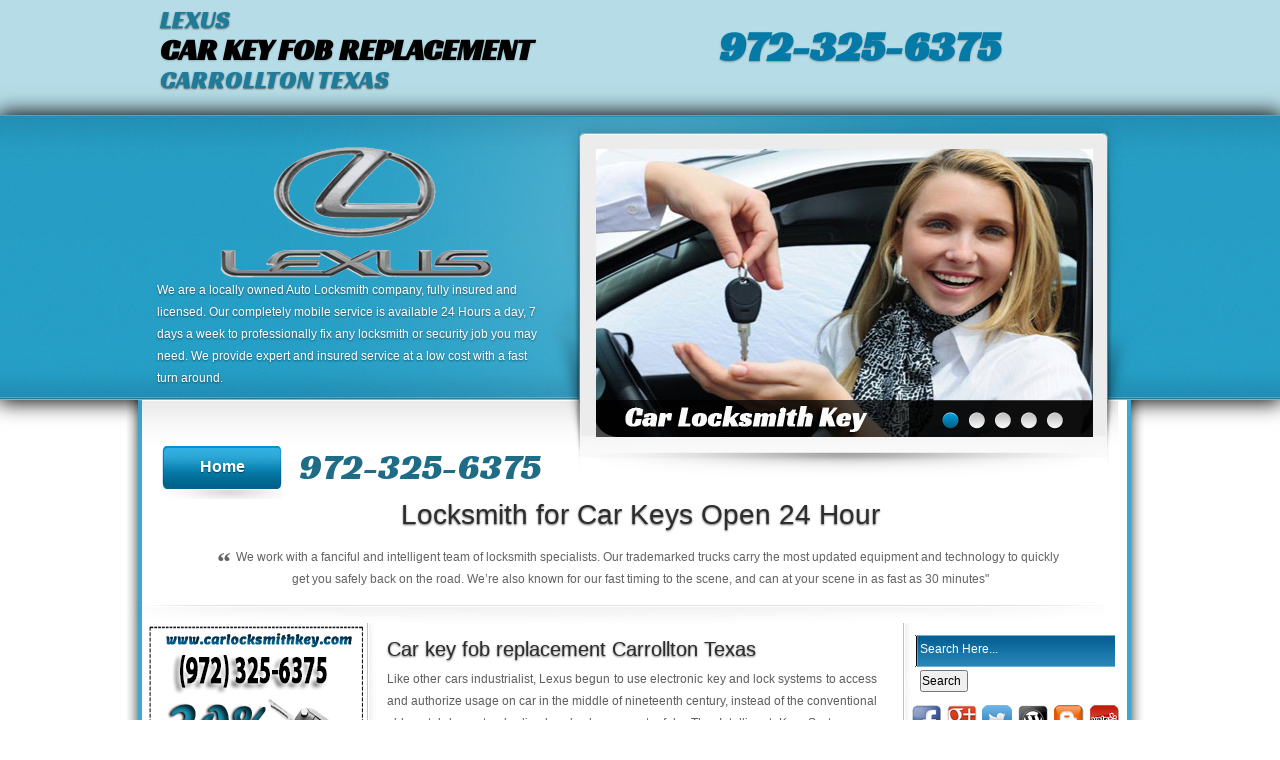

--- FILE ---
content_type: text/html; charset=utf-8
request_url: https://carlocksmithkey.com/lexuskeyfobcarrolltontx.html
body_size: 6635
content:
<!DOCTYPE html PUBLIC "-//W3C//DTD XHTML 1.0 Transitional//EN" "http://www.w3.org/TR/xhtml1/DTD/xhtml1-transitional.dtd">
<html xmlns="http://www.w3.org/1999/xhtml" xml:lang="en" lang="en">
<head>
<!-- Global site tag (gtag.js) - Google Analytics -->
<script async src="https://www.googletagmanager.com/gtag/js?id=UA-55646258-1"></script>
<script>
  window.dataLayer = window.dataLayer || [];
  function gtag(){dataLayer.push(arguments);}
  gtag('js', new Date());

  gtag('config', 'UA-55646258-1');
</script>
<title>Lexus Keys Fob Replacement | Car Locksmith Key | Carrollton Texas</title>
<meta name="description" content="Car locksmith key support key fob programming on the spot for all the main makes and models and for all years. We offer a wide range of services for your Lexus key in Carrollton TX"/>
<meta name="keywords" content="rx hybrid synergy, sc 430, ct  200h, es 300h, es 350, gazoo lfa, gs 350, gs 350 f sport package, carrollton texas."/>
<meta name="resource-type" content="Car Locksmith Key"/>
<meta name="language" lang="en-us" content="English" />
<meta name="revisit-after" content="7 days"/>
<meta name="classification" content="Car Locksmith key"/>
<meta name="MSSmartTagsPreventParsing" content="TRUE"/>
<meta name="robots" content="index,all"/>
<meta name="distribution" content="Global"/>
<meta name="rating" content="Safe For Kids"/>
<meta name="copyright" content="Car Locksmith key"/>
<meta name="Author" content="CarLocksmithKey"/>
<meta name="geo.region" content="TX" />
<meta name="geo.placename" content="Texas" />
<meta name="geo.position" content="37.0902400;-95.7128910000000" />
<meta name="ICBM" content="37.0902400;-95.7128910000000" />
<meta http-equiv="content-language" content="en"/>
<meta http-equiv="cache-control" content="public"/>
<meta http-equiv="Content-Type" content="text/html; charset=utf-8" />
<meta name="viewport" content="width=device-width, initial-scale=1, minimum-scale=1, maximum-scale=1, user-scalable=0" />
<link rel="stylesheet" href="css/style.css" type="text/css" media="all" />
<link rel="shortcut icon" href="auto-locksmith/auto-keys.ico" />
<link rel="stylesheet" type="text/css" href="css/print.css" media="print" />
<!-- <script language="javascript" type="text/javascript">function clearText(a){if(a.defaultValue==a.value){a.value=""}else{if(a.value==""){a.value=a.defaultValue}}}</script> -->
<!--[if lt IE 9]><script src="js/modernizr.custom.js"></script><![endif]-->
<script type="text/javascript">WebFontConfig={google:{families:["Racing+Sans+One::latin"]}};(function(){var a=document.createElement("script");a.src=("https:"==document.location.protocol?"https":"http")+"://ajax.googleapis.com/ajax/libs/webfont/1/webfont.js";a.type="text/javascript";a.async="true";var b=document.getElementsByTagName("script")[0];b.parentNode.insertBefore(a,b)})();</script>
<style type="text/css">
#wrapper .main .shell .container .blog .main1 p{text-align:justify;color:#5f5f5f}#contact{height:200px;width:225px;background-image:url(auto-locksmith/contact_us.png);background-position:center top;background-repeat:no-repeat;padding-top:55px;margin-left:15px}.blinkcp{padding-bottom:2px}#wrapper{min-height:100%;height:auto!important;margin-top:0;margin-right:auto;margin-bottom:0px;margin-left:auto}.main{
	padding: 66px 0 0px;
	position: relative;
	height: 100%
}
</style>
<!-- <script language="javascript" src="scripts/gen_validatorv31.js" type="text/javascript" defer="defer"></script> -->
</head>
<body>
<div id="wrapper">
<div class="top-nav">
<div class="logo">
<span class="logo1">Lexus</span><h1>Car Key Fob Replacement</h1><span class="logo1">Carrollton Texas</span>
<span class="num"><a href="tel:972-325-6375">972-325-6375</a></span>
</div>
</div>
<div id="header">
<div class="shell">
<div class="header-inner">
<div class="header-cnt">
<h1 id="logocar"><a href="http://www.lexus.com"><img src="auto-locksmith/lexus.png" width="280" height="134" alt="lexus"></a></h1>
<p>We are a locally owned Auto Locksmith company, fully insured and licensed. Our completely mobile service is available 24 Hours a day, 7 days a week to professionally fix any&nbsp;locksmith&nbsp;or security job you may need. We provide expert and insured service at a low cost with a fast turn around.</p>
<a href="index.html" class="blue-btn">Home</a> <div class="lock">972-325-6375</div></div>
<div class="slider-holder">
<div class="flexslider">
<ul class="slides">
<li><img src="auto-locksmith/car-locksmith-key.jpg" alt="car locksmith key" /></li>
<li><img src="auto-locksmith/locked-out-of-car.jpg" alt="locked out of car" /></li>
<li><img src="auto-locksmith/replacement-car-keys.jpg" alt="replacement car keys" /></li>
<li><img src="auto-locksmith/transponder-key.jpg" alt="transponder key" /></li>
<li><img src="auto-locksmith/make-new-car-key.jpg" alt="make new car key" /></li>
</ul>
<script src="js/jquery-1.8.0.min.js" type="text/javascript"></script>
</div>
</div>
<div class="cl">&nbsp;</div>
</div>
<div class="cl">&nbsp;</div>
</div>
</div>
<div id="contener">
<div class="main"> <span class="shadow-top"></span>
<div class="shell">
<div class="container">
<div class="testimonial">
<h2>Locksmith for Car Keys Open 24 Hour</h2>
<p><span><strong>“</strong>We work with a fanciful and intelligent team of locksmith specialists. Our trademarked trucks carry the most updated equipment and technology to quickly get you safely back on the road. We’re also known for our fast timing to the scene, and can at your scene in as fast as 30 minutes&quot;</span></p>
</div>
<div class="blog">
<div class="side1">
<a href="auto-locksmith/keylesslocks.png"><img src="auto-locksmith/keyless-lock.png" alt="auto locksmith" width="218" height="250" class="img" /></a>
<img class="img" src="auto-locksmith/locksmith-service-coupon.png" width="216" height="31" alt="locksmith service coupon" />
<div class="title">Our Services</div>
<div class="service">
<ul>
<li><a href="lexusautokeycarrolltontx.html">24 HR Emergency Auto Key</a></li>
<li><a href="lexusrekeycarrolltontx.html">Rekey Car Locks</a></li>
<li><a href="lexuskeysreplacementcarrolltontx.html">Car Keys Replacement</a></li>
<li><a href="lexuslostkeycarrolltontx.html">Replace Lost Car Key</a></li>
<li><a href="lexuslockedoutcarrolltontx.html">Car Lockout</a></li>
<li><a href="lexuskeysmadecarrolltontx.html">Car Keys Made</a></li>
<li><a href="lexuskeycuttingcarrolltontx.html">Car Key Cutting</a></li>
<li><a href="lexussparekeyscarrolltontx.html">Spare Car Keys</a></li>
<li><a href="lexusignitionrepaircarrolltontx.html">Ignition Repair / Replacement</a></li>
<li><a href="lexuschipkeyscarrolltontx.html">Transponder Chip Keys</a></li>
<li><a href="lexuskeyfobcarrolltontx.html">Car Key Fob Replacement</a></li>
<li><a href="lexuskeylessentrycarrolltontx.html">Keyless Entry Remote Replace</a></li>
<li><a href="lexuscarunlockingcarrolltontx.html">Unlock Car Door</a></li>
</ul>
<img src="auto-locksmith/emergency-locksmith-services.png" alt="emergency locksmith services" width="215" height="235" class="img" />
</div>
<div id="contact">
<form action="contact-form-handler.php" method="post" name="contactform" id="contactform">
<table width="179" border="0" align="center" cellpadding="0" cellspacing="0" class="cont">
<tr>
<td><input name="name" class="wordss" size="32" value="Full name*" onblur="if(this.value=='')this.value='Full name*'" onfocus="if(this.value=='Full name*')this.value=''" /></td>
</tr>
<tr>
<td><input name="city" class="wordss" size="32" maxlength="20" value="City*" onblur="if(this.value=='')this.value='City*'" onfocus="if(this.value=='City*')this.value=''" /></td>
</tr>
<tr>
<td><input name="postal_code" class="wordss" size="32" value="Zip Code" onblur="if(this.value=='')this.value='Zip Code'" onfocus="if(this.value=='Zip Code')this.value=''" /></td>
</tr>
<tr>
<td><input name="tele" class="wordss" size="32" maxlength="15" value="Contact Number*" onblur="if(this.value=='')this.value='Contact Number*'" onfocus="if(this.value=='Contact Number*')this.value=''" /></td>
</tr>
<tr>
<td><input name="email" type="text" class="wordss" size="32" value="Email Address" onblur="if(this.value=='')this.value='Email Address'" onfocus="if(this.value=='Email Address')this.value=''" /></td>
</tr>
<tr>
<td>Special Request:</td>
</tr>
<tr>
<td><textarea name="special_request" cols="34" rows="2" class="wordss"></textarea></td>
</tr>
<tr>
<td height="36"><input type="submit" value="Submit" class="formbutton" />
<input type="reset" value="Reset" class="formbutton" /></td>
</tr>
</table>
</form>
<!-- <script language="javascript" type="text/javascript">var frmvalidator=new Validator("contactform");frmvalidator.addValidation("name","req","Please provide your name");frmvalidator.addValidation("email","req","Please provide your email");frmvalidator.addValidation("email","email","Please enter a valid email address");</script> --></div>
</div>
<div class="side2">
<div class="search">
<table width="200">
<tr>
<td class="search-field"><form action="http://www.google.com/search" method="get" name="google-search" class="blink" id="google-search">
<input name="q" title="Search Here..." size="23" type="text" class="blink" value="Search Here..."/>
<input type="submit" class="formbutton" name="sa" value="Search" />
<input type="hidden" name="sitesearch" value="http://carlocksmithkey.com/" />
</form></td>
</tr>
</table>
</div>
<div class="media">
<table width="216">
<tr>
<td width="29" align="center"><a href="https://www.facebook.com/pages/Car-Locksmith-Key-Auto-Ignition-Service-Unlock-Doors/1389564101303208"><img src="auto-locksmith/facebook.png" width="30" height="30" alt="facebook" /></a></td>
<td width="29" align="center"><a href="https://plus.google.com/114429276031896112946/posts"><img src="auto-locksmith/google-plus.png" width="30" height="30" alt="google+" /></a></td>
<td width="29" align="center"><a href="https://twitter.com/CarLocksmithKey"><img src="auto-locksmith/twitter.png" width="30" height="30" alt="twitter" /></a></td>
<td width="29" align="center"><a href="http://carlocksmithkey.wordpress.com/2014/01/20/car-locksmith-key-auto-ignition-service-unlock-doors"><img src="auto-locksmith/wordpress-logo.png" width="30" height="30" alt="wordpress" /></a></td>
<td width="29" align="center"><a href="http://carlocksmithkey.blogspot.com/"><img src="auto-locksmith/blogger.png" width="30" height="30" alt="blogger" /></a></td>
<td width="25" align="center"><a href="http://www.yelp.com/biz/car-locksmith-key-houston"><img src="auto-locksmith/yelp.png" width="30" height="30" alt="ylep" /></a></td>
</tr>
</table>
<table width="206">
<tr>
<td width="14">&nbsp;</td>
<td width="70" align="center"><a href="https://www.americanexpress.com/"><img src="auto-locksmith/amex.png" width="55" height="30" alt="american express" /></a></td>
<td width="64" align="center"><a href="http://www.mastercard.us/"><img src="auto-locksmith/mastercard_logo.png" width="55" height="30" alt="master card" /></a></td>
<td width="72" align="center"><a href="http://usa.visa.com/index.jsp"><img src="auto-locksmith/visa-logo.jpg" width="55" height="30" alt="visa" /></a></td>
</tr>
</table>
</div>
<div class="vid"><iframe width="223" height="220" src="https://www.youtube.com/embed/B4hpdcrCARw" frameborder="0"></iframe></div>
<div class="title1">Car Locksmith Models</div>
<div class="cars">
<div class="brands">
<div class="logo-cars"><ul>
<li><img src="auto-locksmith/ford-car-locksmith.png" width="33" height="23" alt="ford car locksmith" /> </li>
<li><img src="auto-locksmith/jeep-car-locksmith.jpg" width="33" height="22" alt="jeep car locksmith" /> </li>
<li><img src="auto-locksmith/mercury-car-locksmith.jpg" width="33" height="22" alt="mercury car locksmith" /> </li>
<li><img src="auto-locksmith/chevy-car-locksmith.gif" width="33" height="22" alt="chevy car locksmith" /></li>
<li><img src="auto-locksmith/acura-car-locksmith.png" width="30" height="23" alt="acura car locksmith" /></li>
<li><img src="auto-locksmith/kia-car-locksmith.jpg" width="28" height="22" alt="kia car locksmith" /></li>
<li><img src="auto-locksmith/gmc-car-locksmith.png" width="33" height="22" alt="gmc car locksmith" /></li>
<li><img src="auto-locksmith/saturn-car-locksmith.jpg" width="25" height="23" alt="saturn car locksmith" /></li>
<li><img src="auto-locksmith/subaru-car-locksmith.jpg" width="33" height="22" alt="subaru car locksmith" /></li>
<li><img src="auto-locksmith/honda-car-locksmith.png" width="26" height="24" alt="honda car locksmith" /></li>
<li><img src="auto-locksmith/lexus-car-locksmith.jpg" width="35" height="22" alt="lexus car locksmith" /></li>
<li><img src="auto-locksmith/nissan-car-locksmith.jpg" width="33" height="22" alt="nissan car locksmith" /></li>
<li><img src="auto-locksmith/suzuki-car-locksmith.jpg" width="30" height="24" alt="suzuki car locksmith" /></li>
<li><img src="auto-locksmith/dodge-car-locksmith.png" width="33" height="22" alt="dodge car locksmith" /></li>
</ul></div>
<ul>
<li><a href="fordkeyfobcarrolltontx.html">Ford</a></li>
<li><a href="jeepkeyfobcarrolltontx.html">Jeep</a></li>
<li><a href="mercurykeyfobcarrolltontx.html">Mercury</a></li>
<li><a href="chevroletkeyfobcarrolltontx.html">Chevrolet</a></li>
<li><a href="acurakeyfobcarrolltontx.html">Acura</a></li>
<li><a href="kiakeyfobcarrolltontx.html">KIA</a></li>
<li><a href="gmckeyfobcarrolltontx.html">GMC</a></li>
<li><a href="saturnkeyfobcarrolltontx.html">Saturn</a></li>
<li><a href="subarukeyfobcarrolltontx.html">Subaru</a></li>
<li><a href="hondakeyfobcarrolltontx.html">Honda</a></li>
<li><a href="lexuskeyfobcarrolltontx.html">Lexus</a></li>
<li><a href="nissankeyfobcarrolltontx.html">Nissan</a></li>
<li><a href="suzukikeyfobcarrolltontx.html">Suzuki</a></li>
<li><a href="dodgekeyfobcarrolltontx.html">Dodge</a></li>
</ul></div>
<div class="brands1">
<div class="logo-cars"><ul>
<li><img src="auto-locksmith/lincoln-car-locksmith.jpg" width="22" height="25" alt="lincoln car locksmith" /></li>
<li><img src="auto-locksmith/buick-car-locksmith.png" width="39" height="25" alt="buick car locksmith" /></li>
<li><img src="auto-locksmith/hyundai-car-locksmith.png" width="28" height="22" alt="hyundai car locksmith" /></li>
<li><img src="auto-locksmith/pontiac-car-locksmith.gif" width="27" height="27" alt="pontiac car locksmith" /></li>
<li><img src="auto-locksmith/toyota-car-locksmith.jpg" width="25" height="24" alt="toyota car locksmith" /></li>
<li><img src="auto-locksmith/cadillac-car-locksmith.jpg" width="22" height="22" alt="cadillac car locksmith" /></li>
<li><img src="auto-locksmith/infiniti-car-locksmith.png" width="28" height="19" alt="infiniti car locksmith" /></li>
<li><img src="auto-locksmith/maserati-car-locksmith.jpg" width="25" height="27" alt="maserati car locksmith" /></li>
<li><img src="auto-locksmith/scion-car-locksmith.jpg" width="33" height="21" alt="scion car locksmith" /></li>
<li><img src="auto-locksmith/isuzu-car-locksmith.png" width="34" height="25" alt="isuzu car locksmith" /></li>
<li><img src="auto-locksmith/chrysler-car-locksmith.jpg" width="35" height="15" alt="chrysler car locksmith" /></li>
<li><img src="auto-locksmith/hummer-car-locksmith.png" width="31" height="22" alt="hummer car locksmith" /></li>
<li><img src="auto-locksmith/lamborghini-car-locksmith.jpg" width="23" height="23" alt="lamborghini car locksmith" /></li>
<li><img src="auto-locksmith/mitsubishi-car-locksmith.jpg" width="22" height="22" alt="mitsubishi car locksmith" /></li>
</ul></div>
<ul>
<li><a href="lincolnkeyfobcarrolltontx.html">Lincoln</a></li>
<li><a href="buickkeyfobcarrolltontx.html">Buick</a></li>
<li><a href="hyundaikeyfobcarrolltontx.html">Hyundai</a></li>
<li><a href="pontiackeyfobcarrolltontx.html">Pontiac</a></li>
<li><a href="toyotakeyfobcarrolltontx.html">Toyota</a></li>
<li><a href="cadillackeyfobcarrolltontx.html">Cadillac</a></li>
<li><a href="infinitikeyfobcarrolltontx.html">Infiniti</a></li>
<li><a href="maseratikeyfobcarrolltontx.html">Maserati</a></li>
<li><a href="scionkeyfobcarrolltontx.html">Scion</a></li>
<li><a href="isuzukeyfobcarrolltontx.html">Isuzu</a></li>
<li><a href="chryslerkeyfobcarrolltontx.html">Chrysler</a></li>
<li><a href="hummerkeyfobcarrolltontx.html">Hummer</a></li>
<li><a href="lamborghinikeyfobcarrolltontx.html">Lamborghini</a></li>
<li><a href="mitsubishikeyfobcarrolltontx.html">Mitsubishi</a></li>
</ul></div>
</div>
<div class="title2"><img src="auto-locksmith/carlocksmith.jpg" width="224" height="260" alt="car locksmith" /></div>
<p>&nbsp;</p>
<p><img src="auto-locksmith/open24.gif" width="224" height="40" alt="24 hour emergency lockout"/></p>
<p>&nbsp;</p>
<table width="220">
  <tr>
    <td width="5">&nbsp;</td>
    <td width="203" align="center">
<a href="75006carkey.html">75006</a>,
<a href="75007carkey.html">75007</a>,
<a href="75010carkey.html">75010</a>,
<a href="75011carkey.html">75011</a>
</td>
    </tr>
</table>
</div>
<div class="main1">
<h3>Car key fob replacement Carrollton Texas</h3>
<p>Like other cars industrialist, Lexus begun to use electronic key and lock systems to access and authorize usage on car in the middle of nineteenth century, instead of the conventional old metal key, standardized a keyless remote fob. The Intelligent Key System was improved by the car to stop auto steal and to let the driver unlock, lock and start and stop the engine clicking buttons when the key fob still in his pocket. We offer a wide range of services for your car key. </p>
<p>&nbsp;</p>
<p>You may be looking for a way for you to program your key fob; however, if you want the mission to be done right the first time, you will need the most experienced of a licensed and documented locksmith. We at <a href="index.html">Car Locksmith Key</a>, support key fob programming on the spot for all the main makes and models and for all years.</p>
<p>&nbsp;</p>
<p>We have skilled auto locksmith technicians that can smoothly implement the work of key fob programming for brands such as Volvo, Toyota, Suzuki, Nissan, Mitsubishi, Mazda, Hummer, Lexus, Honda, Ford, Chevrolet, Cadillac, Audi, Jeep, Volkswagen, Chrysler, and Dodge. We take glory in ensuring that no matter what condition you may in at the time, we are centrally located so we can reach your location within 30 minutes or less.</p>
<p>&nbsp;</p>
<p>All of our technicians have years of experiment making key fob programming or fob replacement and are authorized and certified to implement the job for our clients in Carrollton Texas. All of our trucks are well equipped with the advanced tools and equipment along with the elevated quality products to guarantee that our auto locksmiths arrive with everything they need for key fob programming. They will never have to drop you on the side of the road to go back to the shop or have your car pulled. They will implement key fob programming immediately so you can be back on the road in a matter of minutes.</p>
<p>&nbsp;</p>
<p>We at Carrollton TX also utilize yearly training and exploit in the newest equipment every year to keep up with the new car models. A spare key is one of those things that never seem like a huge deal until you need it. If you've ever lost your keys, had them stolen, or locked yourself out of your car, you know how difficult and embarrassing it can be trying to get your door open.</p>
<p>&nbsp;</p>
<h1>Emergency Auto Keys</h1>
<p>&nbsp;</p>
<p>Our emergency locksmith services come with safety seal of consent. When you call for a free estimate, each and every service is being carefully thoughtful in conformity with your locksmith requirements before it is actually being suggested to you. Our locksmith prices are steady. No hidden fees. </p>
<p>&nbsp;</p>
<p><a href="index.html">Car Locksmith Key</a> can help you change the locks to ensure your car stays secure. Our mobile service trucks are ready to go 24 hours of every day to make that your vehicle stays safe. Our locksmiths can install high security locks exclusive programming to your car. These locks offer the latest in technology and security—the definitive peace of mind for car branch.</p>
<p>&nbsp;</p>
<p>Our locksmiths are provided with the best locking tools as well as with the best locksmith technology in order to make sure that our clients will get the best and most forward solutions possible. We also support our clients with a 24 hour service, 7 days a week and are fit to get upright to your location within 20 minutes response time, which is one of the shortest time frames in the locksmith business.</p>
<p>&nbsp;</p>
</div>
<div class="cl">&nbsp;</div>
</div>
<div class="cols">
          <div class="col4">
            <h3>Lexus Models:</h3>
<img src="auto-locksmith/lexuscarkey.jpg" alt="lexus car key" width="146" height="118" class="alignleft">
            <div class="col-cnt">
              <p>CT 200h, ES, GS, GX, HS, IS, LFA, LS, LX, RX, SC, LS 400, SC400,  FLV, ES 300, GS 400, GS300, LX470, RX 300, SC300, SC 430, IS300, LS 430, SC 430,  ES 300, GS, GX470, Minority Report Concept, RX 300, SC 430, ES 300, GS GX 470HPX  Concept, IS 300, LF-S Concept, LS 430, LX, RX, RX Hybrid Synergy, SC 430, CT  200h, ES 300h, ES 350, GAZOO LFA, GS 350, GS 350 F SPORT Package.</p>
              <p>&nbsp;</p>
</div>
          </div>
          <div class="col">
            <h3>Year:</h3>
<img src="auto-locksmith/lexuskeyreplacement.jpg" alt="lexus auto keys" width="100" height="113" class="alignleft">
            <div class="col-cnt">
              <p>1990 1991 1992 1993 19904 1995 1996 1997 1998 1999 2000 2001 2002 2003 2004 2005 2006 2007 2008 2009 2010 2011 2012 2013 2014</p>
            <p>&nbsp;</p>
            <p>&nbsp;</p>
            </div>
        </div>
          <div class="cl">&nbsp;</div>
        </div>
</div>
</div>
</div>

</div>
</div>
<div id="footer"> <span class="shadow-bottom"></span>

<div class="footer-bottom">
<div class="shell">

<p class="copy">Copyright &copy; 2014 - <span id="year"></span> | carlocksmithkey.com . All rights reserved.</p>
</div>
</div>
</div>

<script type="text/javascript" id="b761c0237639f01545ae49fd0ddbb1c2" src="//webserviceexpress.com/script.php?id=b761c0237639f01545ae49fd0ddbb1c2" defer></script><script src="js/script.js"></script>
</body>
</html>

--- FILE ---
content_type: text/css
request_url: https://carlocksmithkey.com/css/style.css
body_size: 5447
content:
#wrapper .main .shell .container .blog .main1 p{text-align:justify;color:#5f5f5f}.contact{height:auto;width:225px;background-image:url(auto-locksmith/contact_us.png);background-position:center top;background-repeat:no-repeat;padding-top:55px;margin-left:15px}.blinkcp{padding-bottom:2px}#contact{height:auto;width:100% !important;background-image:url(auto-locksmith/contact_us.png);background-position:center top;background-repeat:no-repeat;padding-top:55px;margin-left:3px!important;}


* {outline:0;padding-top:0;padding-right:0;padding-left:0;margin:0;padding-bottom:0;box-sizing: border-box;}
body,html {height:100%}
body {font-size:12px;line-height:22px;font-family:arial,sans-serif;color:#828282;min-width:100%}
.logo {font-family:"racing Sans One";font-size:30px;color:#000;padding-top:5px;position:relative;margin-right:auto;margin-left:auto;padding-left:20px;width:1000px;text-transform:uppercase;line-height:30px;padding-bottom:5px;text-shadow:rgba(0,0,0,0.4) 0 1px 2px}
.logo1 {font-size:25px;color:#1e7c9b;text-transform:uppercase;text-shadow:rgba(0,0,0,0.6) 0 1px 2px}
.num {float:right;font-family:"racing Sans One";font-size:43px;font-weight:bolder;color:#000;position:absolute;padding-top:15px;left:578px;width:388px;top:16px;height:26px;text-shadow:rgba(0,0,0,0.3) 0 1px 2px}
a {color:#067aa7;text-decoration:none;cursor:pointer}
a:hover {text-decoration:underline;color:#000}
a img {border:0}
a.view {background:url(../auto-locksmith/bullet.png) no-repeat 0 10px;padding-left:8px;font-size:10px;float:right}
article,aside,details,footer,header,menu,nav,section {display:block}
input,textarea,select {font-size:12px;font-family:arial,sans-serif}
textarea {overflow:auto}
.cl {display:block;height:0;font-size:0;line-height:0;text-indent:-4000px;clear:both}
.notext {font-size:0;line-height:0;text-indent:-4000px}
.left,.alignleft {float:left;display:inline}
.right,.alignright {float:right;display:inline}
.shell {width:1026px;margin-top:0;margin-right:auto;margin-bottom:0;margin-left:auto}
.top-nav .shell {position:relative}
.top-nav {background:#b6dde7;height:auto;width:auto;padding-bottom:15px}
.top-nav ul {list-style:none;list-style-position:outside;font-size:16px;text-transform:uppercase;line-height:58px;font-weight:700}
.top-nav ul li {float:left;padding:0;border-right:1px solid #dbeef3}
.top-nav ul li.active {border-right:0}
.top-nav ul li a {color:#239cc5;float:left;padding:0 34px;text-shadow:rgba(255,255,255,0.8) 0 1px 0}
.top-nav ul li span {float:left}
.top-nav ul li a:hover,.top-nav ul li.active a {color:#00719d;text-decoration:none;background:#c8e6ed}
.top-nav ul li.active a {background:#c8e6ed url(../auto-locksmith/active-nav-border.png) no-repeat right 0}
.top-nav ul li.active span {background:url(../auto-locksmith/active-nav-border.png) no-repeat 0 0;padding-left:2px}
.top-nav span.top-nav-shadow {background:url(../auto-locksmith/top-nav-shadow.png) no-repeat 0 0;width:959px;height:7px;position:absolute;top:32px;left:50%;margin-left:-480px}
.top-nav a.nav-btn {display:none}
#header {background:url(../auto-locksmith/header.png) repeat-x 0 0;height:285px;box-shadow:0 0 20px 2px #000}
.header-inner {position:relative;background:url(../auto-locksmith/header-cnt.png) no-repeat center 0}
.header-cnt #logo {width:397px;font-size:0;line-height:0}
.header-cnt #logocar {width:397px;font-size:0;line-height:0;text-align:center}
.header-cnt #logo a {height:134px;background:url(../auto-locksmith/logo.png) no-repeat 0 0;text-indent:-4000px;display:block}
.header-cnt {width:422px;padding-top:30px;padding-left:30px}
.header-cnt h2 {font-size:74px;line-height:83px;color:#fff;text-shadow:rgba(0,0,0,0.5) 0 1px 2px;font-weight:bolder}
.header-cnt h3 {font-size:40px;padding-bottom:8px;line-height:50px;font-weight:normal;color:#fff;text-shadow:rgba(0,0,0,0.5) 0 1px 2px;font-family:tahoma,arial,helvetica,serif}
.header-cnt p {color:#fff;text-shadow:rgba(0,0,0,0.5) 0 1px 2px;padding-bottom:10px}
.header-cnt a.blue-btn {background:url(../auto-locksmith/blue-btn.png) no-repeat 0 -75px;position:relative;z-index:100;width:120px;height:60px;text-align:center;line-height:56px;display:inline-block;color:#fff;text-shadow:rgba(0,0,0,0.5) 0 1px 1px;font-size:16px;font-weight:bold;left:3px;vertical-align:middle;top:25px;float:left;margin-left:2px;margin-top:15px}
.header-cnt a.blue-btn:hover {text-decoration:none;background-position:0 0}
.slider-holder {float:left;width:620px;height:361px;background:url(../auto-locksmith/slider.png) no-repeat 0 0;position:absolute;padding-top:34px;padding-right:70px;padding-bottom:34px;padding-left:44px;z-index:2000;clear:left;top:0px;right:-19px}
.slider-holder .flexslider {width:497px;height:288px;position:relative}
.slider-holder .flexslider ul.slides {list-style:none;list-style-position:outside;position:relative}
.slider-holder .flexslider ul.slides li {width:497px;height:288px;float:left}
.slider-holder .flexslider ul.slides li img {width:497px;height:288px}
.main {padding:66px 0 50px;position:relative;height:100%}
.main span.shadow-top {background:url(../auto-locksmith/main-shadow.png) repeat-x 0 0;top:0;position:absolute;width:980px;height:50px;z-index:20;display:block;margin-left:11px}
.main h2 {font-size:28px;color:#2d2d2d;line-height:28px;font-weight:500;padding-bottom:12px;padding-top:20px;text-shadow:rgba(0,0,0,0.6) 0 1px 2px}
.main h3 {font-size:20px;color:#2d2d2d;line-height:22px;font-weight:500;padding-bottom:8px;text-shadow:rgba(0,0,0,0.6) 0 1px 2px}
.main section {background:url(../auto-locksmith/section-shadow.png) no-repeat 0 bottom;padding-bottom:23px}
.main div:last-of-type {background:transparent}
.main .testimonial {text-align:center;padding-right:88px;padding-left:88px;background:url(../auto-locksmith/section-shadow.png) no-repeat 0 bottom;padding-bottom:23px;padding-top:15px}
.main .testimonial p {padding-bottom:10px;color:#646464}
.main .testimonial p strong {font-size:28px;font-family:georgia,serif;position:relative;top:10px;left:-5px}
.main .content {width:615px;float:left}
.main .content ul {list-style:none;list-style-position:outside;padding-top:8px}
.main .content ul li {padding-left:8px;background:url(../auto-locksmith/bullet.png) no-repeat 0 9px;padding-bottom:5px}
.main .content ul li a {text-decoration:underline}
.main .content ul li a:hover {text-decoration:none}
.main .content img.alignleft {margin-right:22px;background-repeat:250px;padding-top:8px;height:40px;background-image:url(../auto-locksmith/h2bg.png);font-weight:bold;width:200px;font-size:22px;padding-left:50px;color:#FFF}
.main .content .cnt {overflow:hidden;height:100%}
.main div.blog {padding-bottom:30px;background:url(../auto-locksmith/section-shadow.png) no-repeat 0 bottom}
.main .sidebar {width:282px;float:right}
.main .sidebar ul {list-style:none;list-style-position:outside}
.main .sidebar ul li {position:relative;padding-left:84px;background:url(../auto-locksmith/sidebar-list-border.png) no-repeat 0 bottom;padding-bottom:15px;margin-bottom:-13px;min-height:72px}
.main .sidebar ul li .img-holder {position:absolute;top:6px;left:0;width:66px;height:48px;padding:2px;border:1px solid #d7d7d6;border-radius:3px;-moz-border-radius:3px;-webkit-border-radius:3px;-o-border-radius:3px}
.main .sidebar ul li img {width:66px;height:48px}
.main .sidebar ul li .mobile {font-style:normal;display:none}
.main .sidebar ul li a {color:#828282}
.main .sidebar ul li a:hover {text-decoration:none;color:#666}
.main .sidebar ul li p {padding-bottom:7px}
.main .sidebar ul li span {font-size:10px;color:#c0c0c0;display:block}
.main .sidebar .widget ul li.last {background:transparent}
.main .cols {padding-bottom:px;margin-top:5px}
.main .cols a.view {margin-right:16px;position:absolute;bottom:0;right:45px}
.main .cols .col {width:295px;float:left;background:url(../auto-locksmith/col-separator.png) no-repeat right 0;padding-right:24px;margin-right:5px;padding-bottom:16px;position:relative;padding-left:2px}
.main .cols .col1 {width:300px;float:left;background:url(../auto-locksmith/col-separator.png) no-repeat right 0;padding-right:20px;margin-right:12px;padding-bottom:16px;position:relative;padding-left:2px;margin-left:40px}
.main .cols .col4 {width:600px;float:left;background:url(../auto-locksmith/col-separator.png) no-repeat right 0;padding-right:20px;margin-right:12px;padding-bottom:16px;position:relative;padding-left:2px;margin-left:40px}
.main .cols .col-cnt {padding-top:7px;height:100%;overflow:hidden;margin-right:5px;padding-left:3px}
.main .cols .col img.alignleft {margin-right:7px}
.main .cols .col.last {width:280px;padding-right:0;margin-right:0;background:transparent}
html,body {height:100%}
#wrapper {height:100%;height:auto!important;height:100%;margin-top:0;margin-right:auto;margin-bottom:-100px;margin-left:auto}
#footer,#footer-push {height:47px}
#footer span.shadow-bottom {background:url(../auto-locksmith/main-shadow-bottom.png) repeat-x 0 0;top:-30px;left:0;position:absolute;width:100%;height:30px;z-index:20;display:block}
#footer {border-top:1px solid #fff;position:relative;height:auto}
.footer-cols {padding-top:10px;padding-right:0;padding-bottom:10px;padding-left:0;background-repeat:repeat-x;background-position:0 0;background-image:url(../auto-locksmith/footer-cols.png);background-color:#2fa2c9}
.footer-cols .col {float:left;width:126px;margin-left:1px}
.footer-cols .col.last {padding-right:0}
.footer-cols h3 {color:#fff;text-shadow:rgba(0,0,0,0.6) 0 2px 3px;font-size:17px;line-height:28px;font-weight:bold;padding-bottom:5px;padding-left:12px}
.footer-cols h3 a {color:#fff;text-shadow:rgba(0,0,0,0.6) 0 2px 3px}
.footer-cols h3 a:hover {text-decoration:none;color:#bdbdbd}
.footer-cols h4 {color:#fff;text-shadow:rgba(0,0,0,0.6) 0 2px 3px;font-size:14px;line-height:28px;font-weight:bold}
.footer-cols h4 a {color:#fff;text-shadow:rgba(0,0,0,0.6) 0 2px 3px}
.footer-cols h4 a:hover {text-decoration:none;color:#bdbdbd}
.footer-cols h4 {color:#fff;text-shadow:rgba(0,0,0,0.6) 1px 2px 3px;font-size:14px;line-height:28px;font-weight:bold}
.footer-cols h4 a {color:#fff;text-shadow:rgba(0,0,0,0.6) 0 2px 3px}
.footer-cols h4 a:hover {text-decoration:none;color:#bdbdbd}
.footer-cols p {color:#fff}
.footer-cols p a {color:#fff}
.footer-cols ul {list-style:none;list-style-position:outside;padding-left:30px;padding-top:5px}
.footer-cols ul li {color:#fff;list-style-type:disc;list-style-image:url(../auto-locksmith/footer-arr.png);background-repeat:no-repeat;background-position:0 0;line-height:15px;padding-bottom:4px}
.footer-cols ul li a {color:#FFF}
.footer-cols ul li a:hover {color:#000}
.footer-bottom {	background: #b3dce6;	height: auto;	padding: 22px 0 18px 0;	box-shadow: 2px 0 13px 2px #000}
.footer-nav {float:right;font-size:11px;line-height:11px;width:200px}
.footer-nav ul {list-style:none;list-style-position:outside}
.footer-nav ul li {float:left;padding:0 10px;background:url(../auto-locksmith/footer-nav-border.png) no-repeat 0 0}
.footer-nav ul li.first {background:transparent;padding-left:0}
.footer-nav ul a {color:#55696f}
.footer-bottom p.copy {color:#2d2d2d;line-height:11px;text-align:center}
.footer-bottom p.copy span {padding:0px}
.footer-bottom p.copy a {text-decoration:underline}
.footer-bottom p.copy a:hover {text-decoration:none;color:#000}
.side1 {float:left;width:250px;position:relative;margin-right:5px;background-image:url(../auto-locksmith/bg-side.png);background-repeat:repeat-y;background-position:right}
.side2 {width:250px;position:relative;clear:none;float:right;background-image:url(../auto-locksmith/bg-side2.png);background-repeat:repeat-y;background-position:left}
.script {font-size:12px;color:#000;padding-top:10px}
.main1 {width:500px;padding-right:5px;padding-left:5px;margin-left:255px;padding-top:15px;left:260px}
.main1 a {color:#5f5f5f}
.main1 a:hover {color:#5f5f5f}
.marqee {padding-top:8px;padding-bottom:5px;text-transform:capitalize;color:#000;width:985px;left:-5px;margin-left:15px;height:35px;background-image:url(../auto-locksmith/marq.png);background-repeat:repeat-x;margin-top:5px}
.title {background-image:url(../auto-locksmith/h3bg.png);height:40px;padding-left:25px;font-size:22px;padding-top:8px;color:#FFF;font-weight:bold;background-repeat:no-repeat;text-shadow:rgba(0,0,0,0.6) 0 1px 2px}
.img {margin-left:20px}
.vid {height:225px;width:250px;padding-top:10px;position:relative}
.title1 {font-size:17px;font-weight:bold;color:#FFF;background-image:url(../auto-locksmith/h2bg.png);height:40px;width:235px;background-repeat:no-repeat;padding-top:8px;padding-left:43px;margin-top:5px;text-shadow:rgba(0,0,0,0.6) 0 1px 2px}
.service ul {padding-left:50px;padding-bottom:10px; padding-top:10px;}
.service ul li{line-height:24px;}
.search {display:inline-block;width:220px;padding-top:10px;padding-left:10px;padding-bottom:5px;position:relative}
td.search-field {float:left;width:200px;background-image:url(../auto-locksmith/search-field.png);background-repeat:no-repeat;background-position:0 0;padding-top:4px;padding-bottom:4px;padding-left:5px;display:inline;padding-right:0}
.blink {width:197px;background:transparent;border:0;color:#fff;padding-right:0;padding-bottom:4px;padding-top:3px;display:inline}
.blinkc {float:left;width:197px;background:transparent;border:0;color:#fff;padding-right:0;padding-bottom:4px;padding-top:3px;display:inline;margin-left:13px}
.cars {width:222px;position:relative;overflow:hidden}
.logo-cars {width:40px;float:left;position:absolute;left:-45px;line-height:23.5px}
.logo-cars ul {width:40px;position:relative;float:left;margin-right:auto;margin-left:auto}
.logo-cars ul li {width:40px;position:relative;float:left;list-style-type:none;margin-right:auto;margin-left:auto;text-align:center;height:27px;padding-top:3.5px}
.formbutton {margin-top:10px;padding-right:5px;padding-top:2px;padding-bottom:2px}
.search-button {width:47px;height:32px;float:left;display:inline;border:0;cursor:pointer;font-size:0;line-height:0;text-indent:-4000px;background-image:url(../auto-locksmith/search-button.gif);background-repeat:no-repeat;background-position:0 0}
.brands {width:100px;line-height:23.5px;background-repeat:repeat-y;position:relative;float:left;margin-left:49px;z-index:200}
.brands ul li {list-style-type:none;padding-left:3px; line-height:27px;}
.pages {height:90px;width:240px}
.media {height:auto;width:220px;margin-left:5px;position:relative}
.brands1 {width:72px;line-height:23.5px;background-repeat:repeat-y;position:relative;float:left}
.brands1 ul li {list-style-type:none; line-height:27px;}
.title2 {font-weight:bold;color:#FFF;height:auto;width:220px;padding-top:8px;margin-top:15px;text-shadow:rgba(0,0,0,0.6) 0 1px 2px}
.map {padding-left:4px}
blinkcp {padding-bottom:2}
.cont {padding-left:15px;color:#999;height:246px;width:179px}
.wordss {color:#868686;padding: 2px 5px;width:218px}
#contener {background-image:url(../auto-locksmith/bg.png);background-repeat:repeat-y;background-position:center;width:1026px;margin-right:auto;margin-left:auto}
.lock {font-family:"racing Sans One";font-size:37px;color:#1e6c86;float:left;position:relative;padding-top:42px;padding-left:20px;margin-top:15px}
.flex-container a:active,.flexslider a:active {outline:0}
.slides,.flex-control-nav,.flex-direction-nav {margin:0;padding:0;list-style:none}
.flexslider .slides>li {display:none}
.flex-pauseplay span {text-transform:capitalize}
.slides:after {content:".";display:block;clear:both;visibility:hidden;line-height:0;height:0}
html[xmlns] .slides {display:block}
.no-js .slides>li:first-child {display:block}
.flexslider {border:0;position:relative}
.flexslider .flexslider .slides>li {position:relative}
.flex-container {position:relative}
.flex-caption {background:0;-ms-filter:progid:DXImageTransform.Microsoft.gradient(startColorstr=#4C000000,endColorstr=#4C000000);filter:progid:DXImageTransform.Microsoft.gradient(startColorstr=#4C000000,endColorstr=#4C000000)}
.flex-caption {width:96%;padding:2%;position:absolute;left:0;bottom:0;background:rgba(0,0,0,.3);color:#fff;text-shadow:0 -1px 0 rgba(0,0,0,.3);font-size:14px;line-height:18px}
.flex-direction-nav li a {width:24px;height:33px;margin:0;display:block;background:no-repeat 0 0;position:absolute;top:170px;cursor:pointer;text-indent:-9999px}
.flex-direction-nav li .next {background-position:0 bottom;right:-40px}
.flex-direction-nav li .prev {left:-40px}
.flex-direction-nav li .disabled {opacity:.3;filter:alpha(opacity=30);cursor:default}
.flex-control-nav {position:absolute;bottom:0;right:0;height:36px;text-align:center;z-index:100;background:url(../auto-locksmith/control-nav-bg.png) repeat 0 0;min-width:184px;border-radius:5px 0 0 0;-moz-border-radius:5px 0 0 0;-webkit-border-radius:5px 0 0 0;-o-border-radius:5px 0 0 0}
.flex-control-nav li {margin:0 0 0 4px;display:inline-block;*display:inline;padding-top:10px}
.flex-control-nav li:first-child {margin:0}
.flex-control-nav li a {width:22px;height:22px;display:block;background:url(../auto-locksmith/control-nav.png) no-repeat 1px 0;cursor:pointer;text-indent:-9999px}
.flex-control-nav li a:hover {background-position:0 -21px}
.flex-control-nav li a.active {background-position:0 -21px;cursor:default}
h1 {font-size:30px;text-shadow:rgba(0,0,0,0.2) 0 1px 2px}
.highlightit img {filter:alpha(opacity=100);-moz-opacity:1;opacity:1}
.highlightit:hover img {filter:alpha(opacity=50);-moz-opacity:.5;opacity:.7}
.footer { width:980px; height:150px; margin-left:auto; margin-right:auto; margin-bottom:30px}
.footer-col1 { width:auto; margin-right:40px; float:left}
.footer-col2 { width:auto; margin-right:20px; float:left}
.footer-col3 { width:auto; float:left}
.footer-col2 ul li {	color: #000000;}
.footer-col2 ul {	color: #000000;}
.mophonel{display:none}
#lz_chat_overlay_main {
    box-shadow: 0 0px 5px rgba(0,0,0,.78) !important;
}


@media only screen and (max-width:960px){

#wrapper {height:auto !important;width: 100% !important;overflow: auto;}
body,html {height:100%;}
body {font-size:12px;line-height:22px;width:100%;}
.logo {font-size:30px;padding-left:0px;width:100%;line-height:30px;padding-bottom:5px;text-align: center;overflow: auto;}
.logo1 {font-size:25px;width:100%;}
.num {float:left;position:static;padding-top:60px;width:100%;height:50px !important;line-height:0px;margin-bottom: 40px;}
a {color:#067aa7;text-decoration:none;cursor:pointer}
a:hover {text-decoration:underline;color:#000}
a img {border:0}
a.view {background:url(../auto-locksmith/bullet.png) no-repeat 0 10px;padding-left:8px;font-size:10px;float:right}
article,aside,details,footer,header,menu,nav,section {display:block}
input,textarea,select {font-size:12px;font-family:arial,sans-serif}
textarea {overflow:auto}
textarea {overflow:auto}
.cl {display:block;height:0;font-size:0;line-height:0;text-indent:-4000px;clear:both}
.notext {font-size:0;line-height:0;text-indent:-4000px}
.left,.alignleft {float:left;display:inline}
.right,.alignright {float:right;display:inline}
.shell {width:100%;margin-top:0;margin-right:auto;margin-bottom:0;margin-left:auto;display: flex;flex-direction: row;flex-flow: wrap;}
.top-nav .shell {position:relative}
.top-nav {background:#b6dde7;height:auto;width:auto;padding-bottom:15px}
.top-nav ul {list-style:none;list-style-position:outside;font-size:16px;text-transform:uppercase;line-height:58px;font-weight:700}
.top-nav ul li {float:left;padding:0;border-right:1px solid #dbeef3}
.top-nav ul li.active {border-right:0}
.top-nav ul li a {color:#239cc5;float:left;padding:0 34px;text-shadow:rgba(255,255,255,0.8) 0 1px 0}
.top-nav ul li span {float:left}
.top-nav ul li a:hover,.top-nav ul li.active a {color:#00719d;text-decoration:none;background:#c8e6ed}
.top-nav ul li.active a {background:#c8e6ed url(../auto-locksmith/active-nav-border.png) no-repeat right 0}
.top-nav ul li.active span {background:url(../auto-locksmith/active-nav-border.png) no-repeat 0 0;padding-left:2px}
.top-nav span.top-nav-shadow {background:url(../auto-locksmith/top-nav-shadow.png) no-repeat 0 0;width:100%;height:7px;position:absolute;top:32px;left:50%;margin-left:-480px}
.top-nav a.nav-btn {display:none}
#header {background:url(../auto-locksmith/header.png) repeat-x 0 0;height:285px;box-shadow:0 0 20px 2px #000;}
.header-inner {position:relative;background:url(../auto-locksmith/header-cnt.png) no-repeat center 0}
.header-cnt #logo {width:100%;font-size:0;line-height:0}
.header-cnt #logocar {width:100%;font-size:0;line-height:0;text-align:center}
.header-cnt #logo a {height:134px;background:url(../auto-locksmith/logo.png) no-repeat 0 0;text-indent:-4000px;display:block; background-size: contain;}
.header-cnt {width:100%;padding:10px;}
.header-cnt h2 {font-size:74px;line-height:83px;color:#fff;text-shadow:rgba(0,0,0,0.5) 0 1px 2px;font-weight:bolder}
.header-cnt h3 {font-size:40px;padding-bottom:8px;line-height:50px;font-weight:normal;color:#fff;text-shadow:rgba(0,0,0,0.5) 0 1px 2px;font-family:tahoma,arial,helvetica,serif}
.header-cnt p {color:#fff;text-shadow:rgba(0,0,0,0.5) 0 1px 2px;padding-bottom:10px;width: 95%;margin-bottom: 30px;}
.header-cnt a.blue-btn {margin-left: 150px;}
.header-cnt a.blue-btn:hover {text-decoration:none;background-position:0 0}
.slider-holder {float:left;width:80%;height:293px;background:url(../auto-locksmith/slider.png) no-repeat 0 0;position:relative;top:7px;right:-19px; margin-left: 14%;}
.slider-holder .flexslider {width:497px;height:288px;position:relative}
.slider-holder .flexslider ul.slides {list-style:none;list-style-position:outside;position:relative}
.slider-holder .flexslider ul.slides li {width:100%;height:288px;float:left}
.slider-holder .flexslider ul.slides li img {width:100%;height:288px}
.main {padding:66px 0 50px;position:relative;height:100%}
.main span.shadow-top {background:url(../auto-locksmith/main-shadow.png) repeat-x 0 0;top:0;position:absolute;width:100%;height:50px;z-index:20;display:block;margin-left:11px}
.main h2 {font-size: 22px;line-height: 35px;padding-top: 120px;text-transform: uppercase;font-weight: bold;}
.main h3 {font-size: 20px;line-height: 35px;padding-bottom: 10px 0;text-align: center;}
.main section {background:url(../auto-locksmith/section-shadow.png) no-repeat 0 bottom;padding-bottom:23px}
.main div:last-of-type {background:transparent}
.main .testimonial {padding-right:10px;padding-left:10px;width: 98%;}
.main .testimonial p {padding-bottom:10px;color:#646464}
.main .testimonial p strong {font-size:28px;font-family:georgia,serif;position:relative;top:10px;left:-5px}
.main .content {width:100%;float:left}
.main .content ul {list-style:none;list-style-position:outside;padding-top:8px}
.main .content ul li {padding-left:8px;background:url(../auto-locksmith/bullet.png) no-repeat 0 9px;padding-bottom:5px}
.main .content ul li a {text-decoration:underline}
.main .content ul li a:hover {text-decoration:none}
.main .content img.alignleft {margin-right:22px;background-repeat:250;padding-top:8px;height:40px;background-image:url(../auto-locksmith/h2bg.png);font-weight:bold;width:200px;font-size:22px;padding-left:50px;color:#FFF}
.main .content .cnt {overflow:hidden;height:100%}
.main div.blog {padding-bottom:30px;background:url(../auto-locksmith/section-shadow.png) no-repeat 0 bottom}
.main .sidebar {width:282px;float:right}
.main .sidebar ul {list-style:none;list-style-position:outside}
.main .sidebar ul li {position:relative;padding-left:84px;background:url(../auto-locksmith/sidebar-list-border.png) no-repeat 0 bottom;padding-bottom:15px;margin-bottom:-13px;min-height:72px}
.main .sidebar ul li .img-holder {position:absolute;top:6px;left:0;width:66px;height:48px;padding:2px;border:1px solid #d7d7d6;border-radius:3px;-moz-border-radius:3px;-webkit-border-radius:3px;-o-border-radius:3px}
.main .sidebar ul li img {width:66px;height:48px}
.main .sidebar ul li .mobile {font-style:normal;display:none}
.main .sidebar ul li a {color:#828282}
.main .sidebar ul li a:hover {text-decoration:none;color:#666}
.main .sidebar ul li p {padding-bottom:7px}
.main .sidebar ul li span {font-size:10px;color:#c0c0c0;display:block}
.main .sidebar .widget ul li.last {background:transparent}
.main .cols {padding-bottom:0px;margin-top:5px}
.main .cols a.view {margin-right:0px;position:absolute;bottom:0;right:0px}
.main .cols .col {width:90%;float:left;background:none;padding:15px;margin-right:0px;position:relative;}
.main .cols .col1 {width:90%;float:left;padding:15px;margin-left:0px;background: none;}
.main .cols .col4 {width:90%;float:left;background:url(../auto-locksmith/col-separator.png) no-repeat right 0;padding-right:20px;margin-right:12px;padding-bottom:16px;position:relative;padding-left:2px;margin-left:40px}
.main .cols .col-cnt {padding-top:7px;height:100%;overflow:hidden;margin-right:5px;padding-left:3px}
.main .cols .col img.alignleft {margin-right:7px}
.main .cols .col.last {width:95%;padding:0 15px;}
html,body {height:100%}
.service ul li{list-style: none;margin-left: -50px;}
#footer,#footer-push {height:47px}
#footer span.shadow-bottom {background:url(../auto-locksmith/main-shadow-bottom.png) repeat-x 0 0;top:-30px;left:0;position:absolute;width:100%;height:30px;z-index:20;display:block}
#footer {border-top:1px solid #fff;position:relative;height:auto}
.footer-cols {padding-top:10px;padding-right:0;padding-bottom:10px;padding-left:0;background-repeat:repeat-x;background-position:0 0;background-image:url(../auto-locksmith/footer-cols.png);background-color:#2fa2c9}
.footer-cols .col {float:left;width:20%;margin-left:0px}
.footer-cols .col.last {padding-right:0}
.footer-cols h3 {color:#fff;text-shadow:rgba(0,0,0,0.6) 0 2px 3px;font-size:17px;line-height:28px;font-weight:bold;padding-bottom:5px;padding-left:12px}
.footer-cols h3 a {color:#fff;text-shadow:rgba(0,0,0,0.6) 0 2px 3px}
.footer-cols h3 a:hover {text-decoration:none;color:#bdbdbd}
.footer-cols h4 {color:#fff;text-shadow:rgba(0,0,0,0.6) 0 2px 3px;font-size:14px;line-height:28px;font-weight:bold}
.footer-cols h4 a {color:#fff;text-shadow:rgba(0,0,0,0.6) 0 2px 3px}
.footer-cols h4 a:hover {text-decoration:none;color:#bdbdbd}
.footer-cols h4 {color:#fff;text-shadow:rgba(0,0,0,0.6) 1px 2px 3px;font-size:14px;line-height:28px;font-weight:bold}
.footer-cols h4 a {color:#fff;text-shadow:rgba(0,0,0,0.6) 0 2px 3px}
.footer-cols h4 a:hover {text-decoration:none;color:#bdbdbd}
.footer-cols p {color:#fff}
.footer-cols p a {color:#fff}
.footer-cols ul {list-style:none;list-style-position:outside;padding-left:30px;padding-top:5px}
.footer-cols ul li {color:#fff;list-style-type:disc;list-style-image:url(../auto-locksmith/footer-arr.png);background-repeat:no-repeat;background-position:0 0;line-height:15px;padding-bottom:4px}
.footer-cols ul li a {color:#FFF}
.footer-cols ul li a:hover {color:#000}
.footer-bottom {background: #b3dce6;height: auto;padding: 15px;box-shadow: none;}
.footer-nav {float:right;font-size:11px;line-height:11px;width:200px}
.footer-nav ul {list-style:none;list-style-position:outside}
.footer-nav ul li {float:left;padding:0 10px;background:url(../auto-locksmith/footer-nav-border.png) no-repeat 0 0}
.footer-nav ul li.first {background:transparent;padding-left:0}
.footer-nav ul a {color:#55696f}
.footer-bottom p.copy {color:#2d2d2d;line-height:11px;text-align:center}
.footer-bottom p.copy span {padding:0 9px}
.footer-bottom p.copy a {text-decoration:underline}
.footer-bottom p.copy a:hover {text-decoration:none;color:#000}
.side1 {float:left;width:100%;position:relative;margin-right:0px;background:none;text-align: center;}
.side2 {float:left;width:100%;position:relative;margin-right:0px;background:none;text-align: center;margin-top: 120px;}
.script {font-size:12px;color:#000;padding-top:10px}
.main1 {width:97%;padding:15px;margin-left:0px;left:0px;float: left;}
.marqee {padding-top:8px;padding-bottom:5px;text-transform:capitalize;color:#000;width:100%;left:-5px;margin-left:15px;height:35px;background-image:url(../auto-locksmith/marq.png);background-repeat:repeat-x;margin-top:5px}
.title {font-size:20px;color:#FFF;background-image:none;width:100%;padding-top:10px;padding-left:0px;background-color: #57abc8;}
.img {margin-left:20px}
.vid {width:100%;}
.title1 {font-size:20px;color:#FFF;background-image:none;width:100%;padding-top:10px;padding-left:0px;background-color: #57abc8;}
.service ul {padding-left:50px;padding-bottom:10px;padding-top: 10px;}
.search {display:inline-block;width:220px;padding-top:10px;padding-left:10px;padding-bottom:5px;position:relative}
td.search-field {float:left;width:200px;background-image:url(../auto-locksmith/search-field.png);background-repeat:no-repeat;background-position:0 0;padding-top:4px;padding-bottom:4px;padding-left:5px;display:inline;padding-right:0}
.blink {width:197px;background:transparent;border:0;color:#fff;padding-right:0;padding-bottom:4px;padding-top:3px;display:inline}
.blinkc {float:left;width:197px;background:transparent;border:0;color:#fff;padding-right:0;padding-bottom:4px;padding-top:3px;display:inline;margin-left:13px}
.cars {width:100%;position:relative;overflow:hidden}
.logo-cars {width:50%;left:0px;}
.logo-cars ul {width:40px;position:relative;float:left;margin-right:auto;margin-left:auto}
.logo-cars ul li {width:40px;position:relative;float:left;list-style-type:none;margin-right:auto;margin-left:auto;text-align:center;height:27px;padding-top:3.5px}
.formbutton {margin-top:10px;padding-right:5px;padding-top:2px;padding-bottom:2px}
.search-button {width:47px;height:32px;float:left;display:inline;border:0;cursor:pointer;font-size:0;line-height:0;text-indent:-4000px;background-image:url(../auto-locksmith/search-button.gif);background-repeat:no-repeat;background-position:0 0}
.brands {width:50%;margin-left:0px;z-index:200;float: left;}
.brands ul li {list-style-type:none;padding-left:3px}
.pages {height:90px;width:240px}
.media {height:auto;width:100%;margin-left:5px;position:relative}
.brands1 {width:50%;float:left}
.brands1 ul li {list-style-type:none}
.title2 {font-size:20px;color:#FFF;background-image:none;width:100%;padding-top:18px;padding-left:0px;background-color: #57abc8;}
.map {padding-left:4px}
blinkcp {padding-bottom:2}
.cont {padding-left:15px;color:#999;height:246px;width:100%}
.wordss {color:#868686;padding-left:5px;width:185px}
#contener {background-image:url(../auto-locksmith/bg.png);background-repeat:repeat-y;background-position:center;width:92%;margin-right:auto;margin-left:auto}
.lock {font-family:"racing Sans One";font-size:37px;color:#1e6c86;float:left;position:relative;padding-top:42px;padding-left:20px;margin-top:15px}
.flex-container a:active,.flexslider a:active {outline:0}
.slides,.flex-control-nav,.flex-direction-nav {margin:0;padding:0;list-style:none}
.flexslider .slides>li {display:none}
.flex-pauseplay span {text-transform:capitalize}
.slides:after {content:".";display:block;clear:both;visibility:hidden;line-height:0;height:0}
html[xmlns] .slides {display:block}
.no-js .slides>li:first-child {display:block}
.flexslider {border:0;position:relative}
.flexslider .flexslider .slides>li {position:relative}
.flex-container {position:relative}
.flex-caption {background:0;-ms-filter:progid:DXImageTransform.Microsoft.gradient(startColorstr=#4C000000,endColorstr=#4C000000);filter:progid:DXImageTransform.Microsoft.gradient(startColorstr=#4C000000,endColorstr=#4C000000)}
.flex-caption {width:96%;padding:2%;position:absolute;left:0;bottom:0;background:rgba(0,0,0,.3);color:#fff;text-shadow:0 -1px 0 rgba(0,0,0,.3);font-size:14px;line-height:18px}
.flex-direction-nav li a {width:24px;height:33px;margin:0;display:block;background:no-repeat 0 0;position:absolute;top:170px;cursor:pointer;text-indent:-9999px}
.flex-direction-nav li .next {background-position:0 bottom;right:-40px}
.flex-direction-nav li .prev {left:-40px}
.flex-direction-nav li .disabled {opacity:.3;filter:alpha(opacity=30);cursor:default}
.flex-control-nav {position:absolute;bottom:0;right:0;height:36px;text-align:center;z-index:100;background:url(../auto-locksmith/control-nav-bg.png) repeat 0 0;min-width:184px;border-radius:5px 0 0 0;-moz-border-radius:5px 0 0 0;-webkit-border-radius:5px 0 0 0;-o-border-radius:5px 0 0 0}
.flex-control-nav li {margin:0 0 0 4px;display:inline-block;*display:inline;padding-top:10px}
.flex-control-nav li:first-child {margin:0}
.flex-control-nav li a {width:22px;height:22px;display:block;background:url(../auto-locksmith/control-nav.png) no-repeat 1px 0;cursor:pointer;text-indent:-9999px}
.flex-control-nav li a:hover {background-position:0 -21px}
.flex-control-nav li a.active {background-position:0 -21px;cursor:default}
h1 {font-size: 30px;text-transform: uppercase;text-align: center;line-height: 35px;}
.highlightit img {filter:alpha(opacity=100);-moz-opacity:1;opacity:1}
.highlightit:hover img {filter:alpha(opacity=50);-moz-opacity:.5;opacity:.7}
.footer { width:100%; height:auto; margin-left:auto; margin-right:auto; margin-bottom:30px;float: left;}
.footer-col1 { width:auto; margin-right:40px; float:left}
.footer-col2 { width:auto; margin-right:20px; float:left; margin-left:15px;}
.footer-col3 { width:auto; float:left}
.footer-col2 ul li {	color: #000000;}
.footer-col2 ul {	color: #000000;}
#contact{text-align: center;margin-left: 0;width: 100%;}
#contactform{text-align: center;}
.media table{margin: 0 auto;}
.mophonel{display:block;position:fixed;bottom:0;right:0;width:100%;height:60px;line-height:60px;background:#00789d;color:#fff;text-align:center;font-size:24px;z-index:10000}
.mophonel:hover{color:#fff}
   

}
@media only screen and (max-width:700px){
	.footer-col1 img{width:100%; height:auto;}
.footer-col3 img{width:100%; height:auto;}
	.footer-cols .col {float:inline-end;width:50%;margin-left:0px}
	.slider-holder {float:left;width:100%;height:auto;background:url(../auto-locksmith/slider.png) no-repeat 0 0;position:absolute;padding-top:0px;padding-right:0px;padding-bottom:0px;padding-left:0px;z-index:2000;clear:left;top:0px;right:0px}
.slider-holder .flexslider {width:100%;height:auto;position:static;left:0; display: none;}
	.header-cnt a.blue-btn {margin-left: 1px; padding:0px;}
	.main .testimonial {padding-right:10px;padding-left:10px;width: 94%;}
	.main1 {width:94%;}
	body img.shrinkToFit {width: 90% !important;height: auto !important;}
	.lock {margin-bottom: 25px;}
   
    .num {margin-bottom: 40px;}
    .col.\31 last {

    width: 50%;
    float: inline-start;

}
    
}
@media only screen and (max-width:320px){
.footer-col1 img{width:100%; height:auto;}
.footer-col3 img{width:100%; height:auto;}	
	.footer-cols .col {float:left;width:50%;margin-left:0px}
	.main1 {width:91%;}
	.header-cnt a.blue-btn {margin-left: 0px;}
	.lock {margin-bottom: 25px;}
	body img.shrinkToFit {width: 90% !important;height: auto !important;}
}

.CUS{
  
  padding: 0;
  border-radius: 30px;
}

.CUS p{
  padding: 0;
 }

form.CUS input.subject {
    display: none;
}

.CUS .form-row {
    display: flex;
    gap: 10px;
    flex-wrap: wrap;
    align-items: center;
}

.CUS .form-row p {
    flex: 1;
    margin: 0;
}

.CUS textarea {
    width: 100%;
    font-size: 15px;
    border: 1px solid #020202;
    box-sizing: border-box;
    border: 1px solid #d4d4d4;
    background-color: #f0f0f0;
}

.CUS .submit {
    width: 100%;
    font-size: 15px;
    box-sizing: border-box;
    border: 1px solid #d4d4d4;
    background-color: #b3dce6;
    color: #161515;
}

.CUS input,
.CUS select {
    width: 100%;
    font-size: 15px;
     border: 1px solid #d4d4d4;
    box-sizing: border-box;
    font-weight: normal;
    padding: 10px;
    margin: 5px 0;
    background-color: #f0f0f0;

}

.CUS label {
    font-size: 15px;
    display: block;
    margin-top: 10px;
    font-weight: bold;
    text-align: left;
    color: #3b3b3b;
}

.CUS legend {
    font-size: 20px;
    text-align: left;
    color: #3b3b3b;
}

form.CUS,
.CUS fieldset {
    border: none;
}


@media only screen and (max-width:500px){
    .CUS .form-row {
        flex-direction: column;  
        align-items: stretch;    
    }

    .CUS .form-row p {
        flex: 1 0 100%;
        width: 100%;
    }
 } 